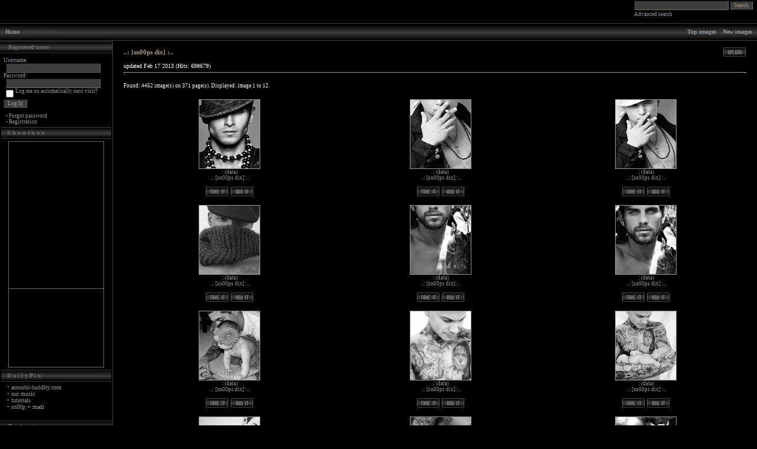

--- FILE ---
content_type: text/html
request_url: http://acoustic-lucidity.com/epaint/categories.php?cat_id=18&sessionid=ivf2qd778214oh8qvnd2kqk2m7
body_size: 4039
content:
<!DOCTYPE HTML PUBLIC "-//W3C//DTD HTML 4.01 Transitional//EN">
<html dir="ltr">
<head>
<link rel="shortcut icon" href="favicon35.ico" />
<title>acoustic lucidity</title>
<meta http-equiv="content-type" content="text/html; charset=iso-8859-1" />
<link rel="stylesheet" href="./templates/eDesigns009/style.css" />
<script language=JavaScript>
<!--

//Disable right click script III- By Renigade (renigade@mediaone.net)
//For full source code, visit http://www.dynamicdrive.com

var message="";
///////////////////////////////////
function clickIE() {if (document.all) {(message);return false;}}
function clickNS(e) {if 
(document.layers||(document.getElementById&&!document.all)) {
if (e.which==2||e.which==3) {(message);return false;}}}
if (document.layers) 
{document.captureEvents(Event.MOUSEDOWN);document.onmousedown=clickNS;}
else{document.onmouseup=clickNS;document.oncontextmenu=clickIE;}

document.oncontextmenu=new Function("return false")
// --> 
</script>	
</head>
<body> 
<table width="100%" border="0" cellspacing="0" cellpadding="0" align="center">
  <tr> 
    <td>
      <table width="100%" border="0" cellspacing="0" cellpadding="0" class="tablehead">
        <tr>
          <td><img src="./templates/eDesigns009/images/header_logo.jpg" alt="" /></td>
          <td align="right">
            <form method="post" action="./search.php?sessionid=0m81bb6ft7itqmile035m9rh16"><input type="hidden" name="__csrf" value="961cf5e7e5f6cffc47065b4c44a5f45e" />

              <table border="0" cellspacing="0" cellpadding="1">
                <tr>
                  <td>
                    <input type="text" name="search_keywords" class="logininput"/>
                  </td>
                  <td>
                    <input type="submit" value="Search" class="button" name="submit" />
                  </td>
                </tr>
                <tr valign="top">
                  <td colspan="2">&nbsp;&nbsp;<a href="./search.php?sessionid=0m81bb6ft7itqmile035m9rh16" class="smalltext">Advanced search</a></td>
                </tr>
              </table>
          </form></td>
          <td align="right" width="6">&nbsp;</td>
        </tr>
      </table></td>
  </tr>
  <tr> 
    <td class="bordercolor"> 
      <table width="100%" border="0" cellspacing="0" cellpadding="0">
        <tr> 
          <td class="tablebgcolor"> 
<table width="100%" border="0" cellspacing="0" cellpadding="0">
                    <tr> 
                      <td class="navbar" ><img src="./templates/eDesigns009/images/spacer.gif" width="4" height="4" alt="" /><span class="clickstream"><a href="./index.php?sessionid=0m81bb6ft7itqmile035m9rh16" class="clickstream">Home</a>/..: [sn00ps dix] :..</span></td>
                      <td class="navbar" align="right">
						<a href="./top.php?sessionid=0m81bb6ft7itqmile035m9rh16"><b>Top images</b></a>&nbsp;|&nbsp;
						<a href="./search.php?search_new_images=1&amp;sessionid=0m81bb6ft7itqmile035m9rh16"><b>New images</b></a>&nbsp;
					  </td>
                    </tr>
                  </table>
            <table class="main" width="100%" border="0" cellspacing="0" cellpadding="0">
              <tr> 
                <td width="190" class="left" valign="top"> 
                  <table width="190" border="0" cellspacing="0" cellpadding="0">
                    <tr> 
                      <td class="head2" height="20"><img src="./templates/eDesigns009/images/spacer.gif" alt="" width="4" height="4" />Registered users</td>
                    </tr>
                    <tr> 
                      <td><img src="./templates/eDesigns009/images/spacer.gif" alt="" width="1" height="1" /></td>
                    </tr>
                    <tr> 
                      <td align="center" class="box_back"><table width="100%" border="0" cellpadding="4" cellspacing="0">

  <tr> 

    <td valign="top" align="left">

      <form action="./login.php?sessionid=0m81bb6ft7itqmile035m9rh16" method="post" class="smalltext"><input type="hidden" name="__csrf" value="961cf5e7e5f6cffc47065b4c44a5f45e" />


        Username:<br />

        <input type="text" size="10" name="user_name" class="logininput" />

        Password:<br />

        <input type="password" size="10" name="user_password" class="logininput" />

        <br />

        <table border="0" cellspacing="0" cellpadding="0">

          <tr valign="top"> 

            <td>

              <input type="checkbox" name="auto_login" value="1" />

            </td>

           <td><span class="smalltext">Log me on automatically next visit?</span></td>

          </tr>

        </table>

        <input type="submit" value="Log In" class="button" />

      </form>

&nbsp;&nbsp;&#149;&nbsp;<a href="./member.php?action=lostpassword&amp;sessionid=0m81bb6ft7itqmile035m9rh16" class="smalltext">Forgot password</a><br />

&nbsp;&nbsp;&#149;&nbsp;<a href="./register.php?sessionid=0m81bb6ft7itqmile035m9rh16" class="smalltext">Registration</a></td>

  </tr>

</table>

<table width="100%" border="0" cellspacing="0" cellpadding="4"> 

  <tr>

   <td class="head2" height="20">S h o u t b o x</td>

  </tr>

<tr>

   <td align="center" class="smalltext"><!-- BEGIN CBOX - www.cbox.ws -->
<div align="center" id="cboxdiv">
<iframe frameborder="0" width="160" height="248" src="http://www.cbox.ws/box/?boxid=932099&boxtag=4085&sec=main" marginheight="2" marginwidth="2" scrolling="auto" allowtransparency="yes" name="cboxmain" style="border:#636C75 1px solid;" id="cboxmain"></iframe><br/>
<iframe frameborder="0" width="160" height="132" src="http://www.cbox.ws/box/?boxid=932099&boxtag=4085&sec=form" marginheight="2" marginwidth="2" scrolling="no" allowtransparency="yes" name="cboxform" style="border:#636C75 1px solid;border-top:0px" id="cboxform"></iframe>
</div>
<!-- END CBOX --></td>

  </tr>

</table>

<table width="100%" border="0" cellspacing="0" cellpadding="4"> 

  <tr> 

    <td class="head2" height="20">D a i l y P i x</td> 

  </tr>

<tr>


    <td align="left" class="smalltext">
<font face="century gothic" size="1"color="#aa9681">

&nbsp;&nbsp;&#149; <a href="http://www.acoustic-lucidity.com"target="_blank">acoustic-lucidity.com</a><br />
 &nbsp;&nbsp;&#149; <a href="http://www.acoustic-lucidity.com/pages/index.html"target="_blank">our music</a><br />
 &nbsp;&nbsp;&#149; <a href="http://www.acoustic-lucidity.com/tuts/tutindex.html"target="_blank">tutorials</a><br />
&nbsp;&nbsp;&#149; <a href="https://madilikesit.wordpress.com/"target=_blank">sn00p + madi</a><br />

<br />



   </td>

  </tr>

</table> </td>
                    </tr>
                    <tr> 
                      <td><img src="./templates/eDesigns009/images/spacer.gif" alt="" width="1" height="1" /></td>
                    </tr>
                  </table>
                  
                  <table width="190" border="0" cellspacing="0" cellpadding="0">
                    <tr> 
                      <td class="head2" height="20"> <img src="./templates/eDesigns009/images/spacer.gif" alt="" width="4" height="4" />Random image</td>
                    </tr>
                    <tr> 
                      <td><img src="./templates/eDesigns009/images/spacer.gif" alt="" width="1" height="1" /></td>
                    </tr>
                    <tr> 
                      <td align="center" class="box_back">
                        <br />
                        <img src="./data/thumbnails/18/sn00pmales1253.gif" border="1" width="102" height="116" alt="sn00pmales1253" title="sn00pmales1253" /><br /><b>sn00pmales1253</b><br />
<br />data
                        <br />
                      </td>
                    </tr>
                    <tr> 
                      <td><img src="./templates/eDesigns009/images/spacer.gif" alt="" width="1" height="1" /></td>
                    </tr>
                  </table>
                  
<img src="./templates/eDesigns009/images/spacer.gif" alt="" width="190" height="1" />
				</td>
                <td width="1" class="bordercolor" valign="top"><img src="./templates/eDesigns009/images/spacer.gif" alt="" width="1" height="1" /></td>
                <td width="18" valign="top"><img src="./templates/eDesigns009/images/spacer.gif" alt="" width="18" height="18" /></td>
                <td width="100%" valign="top"><br />
                  <table width="100%" border="0" cellspacing="0" cellpadding="0">
                    <tr>
                      <td><b class="title">..: [sn00ps dix] :..</b></td>
                      <td align="right" valign="bottom"><img src="./templates/eDesigns009/images/upload_off.gif" border="0" alt="" /></td>
                    </tr>
                  </table>
                  <br /><span class="smalltext"><font face="century gothic" size="1"color="#FFFFFF">updated Feb 17 2013 (Hits: 698679)</span>
                  <hr size="1" />
                  
				  <br />
				<span class="smalltext">Found: 4452 image(s) on 371 page(s). Displayed: image 1 to 12.</span>
				  <br />
				  <br />
                   
                  
				  <table width="100%" border="0" cellspacing="0" cellpadding="0">
                    <tr> 
                      <td><table width="100%" border="0" cellpadding="3" cellspacing="1">
<tr class="imagerow1">
<td width="34%" valign="top">
<table width="100%" border="0" cellpadding="3" cellspacing="0">
  <tr>
    <td align="center" class="smalltext"><!-- you wish detail page in a small javascript open window, use <img src="./data/thumbnails/18/sn00pdix5147.gif" border="1" width="102" height="116" alt=":" title=":" /> -->
<img src="./data/thumbnails/18/sn00pdix5147.gif" border="1" width="102" height="116" alt=":" title=":" /><br />
<b>:</b>  (<a href="./member.php?action=showprofile&amp;user_id=1&amp;sessionid=0m81bb6ft7itqmile035m9rh16">data</a>)
<br />
<a href="./categories.php?cat_id=18&amp;sessionid=0m81bb6ft7itqmile035m9rh16">..: [sn00ps dix] :..</a><br />
<br />
<img src="./templates/eDesigns009/images/download_off.gif" border="0" alt="" />&nbsp;&nbsp;<img src="./templates/eDesigns009/images_english/lightbox_off.gif" border="0" alt="" /></td>
  </tr>
</table>
</td>
<td width="34%" valign="top">
<table width="100%" border="0" cellpadding="3" cellspacing="0">
  <tr>
    <td align="center" class="smalltext"><!-- you wish detail page in a small javascript open window, use <img src="./data/thumbnails/18/sn00pdix5144.gif" border="1" width="102" height="116" alt=":" title=":" /> -->
<img src="./data/thumbnails/18/sn00pdix5144.gif" border="1" width="102" height="116" alt=":" title=":" /><br />
<b>:</b>  (<a href="./member.php?action=showprofile&amp;user_id=1&amp;sessionid=0m81bb6ft7itqmile035m9rh16">data</a>)
<br />
<a href="./categories.php?cat_id=18&amp;sessionid=0m81bb6ft7itqmile035m9rh16">..: [sn00ps dix] :..</a><br />
<br />
<img src="./templates/eDesigns009/images/download_off.gif" border="0" alt="" />&nbsp;&nbsp;<img src="./templates/eDesigns009/images_english/lightbox_off.gif" border="0" alt="" /></td>
  </tr>
</table>
</td>
<td width="34%" valign="top">
<table width="100%" border="0" cellpadding="3" cellspacing="0">
  <tr>
    <td align="center" class="smalltext"><!-- you wish detail page in a small javascript open window, use <img src="./data/thumbnails/18/sn00pdix5143.gif" border="1" width="102" height="116" alt=":" title=":" /> -->
<img src="./data/thumbnails/18/sn00pdix5143.gif" border="1" width="102" height="116" alt=":" title=":" /><br />
<b>:</b>  (<a href="./member.php?action=showprofile&amp;user_id=1&amp;sessionid=0m81bb6ft7itqmile035m9rh16">data</a>)
<br />
<a href="./categories.php?cat_id=18&amp;sessionid=0m81bb6ft7itqmile035m9rh16">..: [sn00ps dix] :..</a><br />
<br />
<img src="./templates/eDesigns009/images/download_off.gif" border="0" alt="" />&nbsp;&nbsp;<img src="./templates/eDesigns009/images_english/lightbox_off.gif" border="0" alt="" /></td>
  </tr>
</table>
</td>
</tr>
<tr class="imagerow2">
<td width="34%" valign="top">
<table width="100%" border="0" cellpadding="3" cellspacing="0">
  <tr>
    <td align="center" class="smalltext"><!-- you wish detail page in a small javascript open window, use <img src="./data/thumbnails/18/sn00pdix5142.gif" border="1" width="102" height="116" alt=":" title=":" /> -->
<img src="./data/thumbnails/18/sn00pdix5142.gif" border="1" width="102" height="116" alt=":" title=":" /><br />
<b>:</b>  (<a href="./member.php?action=showprofile&amp;user_id=1&amp;sessionid=0m81bb6ft7itqmile035m9rh16">data</a>)
<br />
<a href="./categories.php?cat_id=18&amp;sessionid=0m81bb6ft7itqmile035m9rh16">..: [sn00ps dix] :..</a><br />
<br />
<img src="./templates/eDesigns009/images/download_off.gif" border="0" alt="" />&nbsp;&nbsp;<img src="./templates/eDesigns009/images_english/lightbox_off.gif" border="0" alt="" /></td>
  </tr>
</table>
</td>
<td width="34%" valign="top">
<table width="100%" border="0" cellpadding="3" cellspacing="0">
  <tr>
    <td align="center" class="smalltext"><!-- you wish detail page in a small javascript open window, use <img src="./data/thumbnails/18/sn00pdix5141.gif" border="1" width="102" height="116" alt=":" title=":" /> -->
<img src="./data/thumbnails/18/sn00pdix5141.gif" border="1" width="102" height="116" alt=":" title=":" /><br />
<b>:</b>  (<a href="./member.php?action=showprofile&amp;user_id=1&amp;sessionid=0m81bb6ft7itqmile035m9rh16">data</a>)
<br />
<a href="./categories.php?cat_id=18&amp;sessionid=0m81bb6ft7itqmile035m9rh16">..: [sn00ps dix] :..</a><br />
<br />
<img src="./templates/eDesigns009/images/download_off.gif" border="0" alt="" />&nbsp;&nbsp;<img src="./templates/eDesigns009/images_english/lightbox_off.gif" border="0" alt="" /></td>
  </tr>
</table>
</td>
<td width="34%" valign="top">
<table width="100%" border="0" cellpadding="3" cellspacing="0">
  <tr>
    <td align="center" class="smalltext"><!-- you wish detail page in a small javascript open window, use <img src="./data/thumbnails/18/sn00pdix5140.gif" border="1" width="102" height="116" alt=":" title=":" /> -->
<img src="./data/thumbnails/18/sn00pdix5140.gif" border="1" width="102" height="116" alt=":" title=":" /><br />
<b>:</b>  (<a href="./member.php?action=showprofile&amp;user_id=1&amp;sessionid=0m81bb6ft7itqmile035m9rh16">data</a>)
<br />
<a href="./categories.php?cat_id=18&amp;sessionid=0m81bb6ft7itqmile035m9rh16">..: [sn00ps dix] :..</a><br />
<br />
<img src="./templates/eDesigns009/images/download_off.gif" border="0" alt="" />&nbsp;&nbsp;<img src="./templates/eDesigns009/images_english/lightbox_off.gif" border="0" alt="" /></td>
  </tr>
</table>
</td>
</tr>
<tr class="imagerow1">
<td width="34%" valign="top">
<table width="100%" border="0" cellpadding="3" cellspacing="0">
  <tr>
    <td align="center" class="smalltext"><!-- you wish detail page in a small javascript open window, use <img src="./data/thumbnails/18/sn00pdix5139.gif" border="1" width="102" height="116" alt=":" title=":" /> -->
<img src="./data/thumbnails/18/sn00pdix5139.gif" border="1" width="102" height="116" alt=":" title=":" /><br />
<b>:</b>  (<a href="./member.php?action=showprofile&amp;user_id=1&amp;sessionid=0m81bb6ft7itqmile035m9rh16">data</a>)
<br />
<a href="./categories.php?cat_id=18&amp;sessionid=0m81bb6ft7itqmile035m9rh16">..: [sn00ps dix] :..</a><br />
<br />
<img src="./templates/eDesigns009/images/download_off.gif" border="0" alt="" />&nbsp;&nbsp;<img src="./templates/eDesigns009/images_english/lightbox_off.gif" border="0" alt="" /></td>
  </tr>
</table>
</td>
<td width="34%" valign="top">
<table width="100%" border="0" cellpadding="3" cellspacing="0">
  <tr>
    <td align="center" class="smalltext"><!-- you wish detail page in a small javascript open window, use <img src="./data/thumbnails/18/sn00pdix5137.gif" border="1" width="102" height="116" alt=":" title=":" /> -->
<img src="./data/thumbnails/18/sn00pdix5137.gif" border="1" width="102" height="116" alt=":" title=":" /><br />
<b>:</b>  (<a href="./member.php?action=showprofile&amp;user_id=1&amp;sessionid=0m81bb6ft7itqmile035m9rh16">data</a>)
<br />
<a href="./categories.php?cat_id=18&amp;sessionid=0m81bb6ft7itqmile035m9rh16">..: [sn00ps dix] :..</a><br />
<br />
<img src="./templates/eDesigns009/images/download_off.gif" border="0" alt="" />&nbsp;&nbsp;<img src="./templates/eDesigns009/images_english/lightbox_off.gif" border="0" alt="" /></td>
  </tr>
</table>
</td>
<td width="34%" valign="top">
<table width="100%" border="0" cellpadding="3" cellspacing="0">
  <tr>
    <td align="center" class="smalltext"><!-- you wish detail page in a small javascript open window, use <img src="./data/thumbnails/18/sn00pdix5136.gif" border="1" width="102" height="116" alt=":" title=":" /> -->
<img src="./data/thumbnails/18/sn00pdix5136.gif" border="1" width="102" height="116" alt=":" title=":" /><br />
<b>:</b>  (<a href="./member.php?action=showprofile&amp;user_id=1&amp;sessionid=0m81bb6ft7itqmile035m9rh16">data</a>)
<br />
<a href="./categories.php?cat_id=18&amp;sessionid=0m81bb6ft7itqmile035m9rh16">..: [sn00ps dix] :..</a><br />
<br />
<img src="./templates/eDesigns009/images/download_off.gif" border="0" alt="" />&nbsp;&nbsp;<img src="./templates/eDesigns009/images_english/lightbox_off.gif" border="0" alt="" /></td>
  </tr>
</table>
</td>
</tr>
<tr class="imagerow2">
<td width="34%" valign="top">
<table width="100%" border="0" cellpadding="3" cellspacing="0">
  <tr>
    <td align="center" class="smalltext"><!-- you wish detail page in a small javascript open window, use <img src="./data/thumbnails/18/sn00pdix5135.gif" border="1" width="102" height="116" alt=":" title=":" /> -->
<img src="./data/thumbnails/18/sn00pdix5135.gif" border="1" width="102" height="116" alt=":" title=":" /><br />
<b>:</b>  (<a href="./member.php?action=showprofile&amp;user_id=1&amp;sessionid=0m81bb6ft7itqmile035m9rh16">data</a>)
<br />
<a href="./categories.php?cat_id=18&amp;sessionid=0m81bb6ft7itqmile035m9rh16">..: [sn00ps dix] :..</a><br />
<br />
<img src="./templates/eDesigns009/images/download_off.gif" border="0" alt="" />&nbsp;&nbsp;<img src="./templates/eDesigns009/images_english/lightbox_off.gif" border="0" alt="" /></td>
  </tr>
</table>
</td>
<td width="34%" valign="top">
<table width="100%" border="0" cellpadding="3" cellspacing="0">
  <tr>
    <td align="center" class="smalltext"><!-- you wish detail page in a small javascript open window, use <img src="./data/thumbnails/18/sn00pdix5134.gif" border="1" width="102" height="116" alt=";" title=";" /> -->
<img src="./data/thumbnails/18/sn00pdix5134.gif" border="1" width="102" height="116" alt=";" title=";" /><br />
<b>;</b>  (<a href="./member.php?action=showprofile&amp;user_id=1&amp;sessionid=0m81bb6ft7itqmile035m9rh16">data</a>)
<br />
<a href="./categories.php?cat_id=18&amp;sessionid=0m81bb6ft7itqmile035m9rh16">..: [sn00ps dix] :..</a><br />
<br />
<img src="./templates/eDesigns009/images/download_off.gif" border="0" alt="" />&nbsp;&nbsp;<img src="./templates/eDesigns009/images_english/lightbox_off.gif" border="0" alt="" /></td>
  </tr>
</table>
</td>
<td width="34%" valign="top">
<table width="100%" border="0" cellpadding="3" cellspacing="0">
  <tr>
    <td align="center" class="smalltext"><!-- you wish detail page in a small javascript open window, use <img src="./data/thumbnails/18/sn00pdix5133.gif" border="1" width="102" height="116" alt=";" title=";" /> -->
<img src="./data/thumbnails/18/sn00pdix5133.gif" border="1" width="102" height="116" alt=";" title=";" /><br />
<b>;</b>  (<a href="./member.php?action=showprofile&amp;user_id=1&amp;sessionid=0m81bb6ft7itqmile035m9rh16">data</a>)
<br />
<a href="./categories.php?cat_id=18&amp;sessionid=0m81bb6ft7itqmile035m9rh16">..: [sn00ps dix] :..</a><br />
<br />
<img src="./templates/eDesigns009/images/download_off.gif" border="0" alt="" />&nbsp;&nbsp;<img src="./templates/eDesigns009/images_english/lightbox_off.gif" border="0" alt="" /></td>
  </tr>
</table>
</td>
</tr>
</table>
</td>
                    </tr>
                  </table>
				  
                  <br />
				  <b class="pagingon">1</b>&nbsp;&nbsp;<a href="categories.php?cat_id=18&amp;sessionid=0m81bb6ft7itqmile035m9rh16&amp;page=2" class="paging">2</a>&nbsp;&nbsp;<a href="categories.php?cat_id=18&amp;sessionid=0m81bb6ft7itqmile035m9rh16&amp;page=3" class="paging">3</a>&nbsp;&nbsp;<a href="categories.php?cat_id=18&amp;sessionid=0m81bb6ft7itqmile035m9rh16&amp;page=4" class="paging">4</a>&nbsp;&nbsp;<a href="categories.php?cat_id=18&amp;sessionid=0m81bb6ft7itqmile035m9rh16&amp;page=5" class="paging">5</a>&nbsp;&nbsp;<a href="categories.php?cat_id=18&amp;sessionid=0m81bb6ft7itqmile035m9rh16&amp;page=6" class="paging">6</a>&nbsp;&nbsp;<a href="categories.php?cat_id=18&amp;sessionid=0m81bb6ft7itqmile035m9rh16&amp;page=2" class="paging">&raquo;</a>&nbsp;&nbsp;<a href="categories.php?cat_id=18&amp;sessionid=0m81bb6ft7itqmile035m9rh16&amp;page=371" class="paging">Last page &raquo;</a>
				  <br />
				  <br />
                  <table width="100%" border="0" cellspacing="0" cellpadding="0">
                    <tr> 
                      <td><form method="post" name="jumpbox" action="./categories.php?sessionid=0m81bb6ft7itqmile035m9rh16"><input type="hidden" name="__csrf" value="961cf5e7e5f6cffc47065b4c44a5f45e" />

  <table border="0" cellspacing="0" cellpadding="0">
    <tr> 
      <td valign="bottom" class="smalltext">
<select name="cat_id" onchange="if (this.options[this.selectedIndex].value != 0){ forms['jumpbox'].submit() }" class="categoryselect">
<option value="0">Select category</option>
<option value="0">-------------------------------</option>
<option value="18" selected="selected" class="dropdownmarker">..: [sn00ps dix] :..</option>
<option value="24" class="dropdownmarker">..: [sn00ps chix] :..</option>
<option value="8" class="dropdownmarker">..: [backs] :..</option>
<option value="12" class="dropdownmarker">..: [skins completed] :..</option>
</select>
</td>
      <td valign="top"> 
        <input type="submit" value="Go" class="button" />
      </td>
    </tr>
  </table>
</form></td>
                      <td align="right"><form method="post" action="categories.php?cat_id=18&amp;sessionid=0m81bb6ft7itqmile035m9rh16"><input type="hidden" name="__csrf" value="961cf5e7e5f6cffc47065b4c44a5f45e" />

  <table border="0" cellspacing="0" cellpadding="0">
    <tr> 
      <td class="smalltext">Images per page:&nbsp;</td>
      <td class="smalltext">
<select onchange="if (this.options[this.selectedIndex].value != 0 && typeof forms['perpagebox'] != 'undefined'){ forms['perpagebox'].submit() }" name="setperpage" class="setperpageselect">
<option value="3">3</option>
<option value="6">6</option>
<option value="9">9</option>
<option value="12" selected="selected">12</option>
<option value="15">15</option>
<option value="18">18</option>
<option value="21">21</option>
<option value="24">24</option>
<option value="27">27</option>
<option value="30">30</option>
</select>
<input type="hidden" name="cat_id" value="18" />
</td>
      <td> 
        <input type="submit" value="Go" class="button" name="submit" />
      </td>
    </tr>
  </table>
</form></td>
                    </tr>
                  </table>
                <p>&nbsp;</p>				
                <td width="19" valign="top"><img src="./templates/eDesigns009/images/spacer.gif" alt="" width="19" height="19" /></td>
              </tr>
            </table>
          </td>
        </tr>
      </table>
    </td>
  </tr>
  <tr> 
    <td> 
      <table width="100%" border="0" cellspacing="0" cellpadding="0" >
        <tr>
          <td class="tablebottom" width="6">&nbsp;</td>
          <td class="tablebottom">&nbsp;&nbsp;</td>
          <td align="right" class="tablebottom">&nbsp;&nbsp;</td>
        </tr>
      </table></td>
  </tr>
</table>
<span class="footer"></span>
<!--
    Bitte beachten Sie, dass der folgende Copyrighthinweis
    auf JEDER Seite die von 4images ausgegeben wird sichtbar 
    sein MUSS. Schriftart, Farbe etc. dürfen an die eigene 
    Website angepasst werden, der Hinweis darf aber unter 
    KEINEN Umständen entfernt oder unsichtbar gemacht werden.
    Auch muss der Hyperlink zu http://www.4homepages.de intakt 
    bleiben. Diese Bedingung ist Bestandteil der Lizenz dieser 
    Software. Lesen Sie die Lizenz.txt Datei für weitere 
    Informationen.
	
    Please note that the following copyright notice
    MUST be displayed on each and every page output
    by 4images. You may alter the font, colour etc. but
    you CANNOT remove it, nor change it so that it be,
    to all intents and purposes, invisible. The hyperlink 
    http://www.4homepages.de must also remain intact. 
    These conditions are part of the licence this software 
    is released under. See the Licence.txt file for 
    more information.
    
    Do not remove the template copyright !
// -->
<center><span class="footer">
  Design &copy; 2007 <a href="http://edesigns.iamspoiled.net/" target="_blank">eDesigns</a><br />

<p id="copyright" align="center">
  Powered by <b>4images</b> 1.7.10
  <br />
  Copyright &copy; 2002-2025 <a href="http://www.4homepages.de" target="_blank">4homepages.de</a>
</p>
</span><br />
</center>
</body>
</html>

--- FILE ---
content_type: text/css
request_url: http://acoustic-lucidity.com/epaint/templates/eDesigns009/style.css
body_size: 1055
content:
body { 
  font-family: Tahoma; 
  background: #000000;
  font-size: 9px;
  color: #8f989f;
  scrollbar-base-color: #000000;
  scrollbar-arrow-color: #8f989f1;
  scrollbar-track-color: #000000;
  scrollbar-highight-color: #191919;
  scrollbar-darkShadow-color: #000000;
  margin: 0px;}

a:link {color: #8f989f; text-decoration: none;}
a:visited {color: #aa9681; text-decoration: none;}
a:active {color:#FFFFFF; text-decoration: none;}
a:hover {color: #FFFFFF; text-decoration: none; cursor:crosshair;}

hr {
   height: 1px; color: #000000;}
   
ul, li, p, td {
   font-size:9px; }

.tablehead { 
  background-color: #000000;
  color: #903900;
  border: 0px;
}

.tablebottom {
   background-color: #000000; 
   background-image: url('images/tbot.jpg');
   background-repeat: repeat;
   padding: 0px;
   border-top: 1px solid #000000;
   border-bottom: 1px solid #000000;
   height: 12px;}
   
.bordercolor { 
   background-color: #3D3D3D;}
   
.tablebgcolor { 
   background-color: #000000;
}
   
.navbar {
   background-color: #000000;
   font-family: Tahoma;
   font-size: 10px;
   color: #3D3D3D;
   font-weight: bold;
   background-image: url('images/tabbg.jpg');
   background-repeat: repeat;
   padding: 5px;
   border-bottom: 1px solid #3D3D3D; 
   border-top: 1px solid #3D3D3D;
   height: 30px;}
   
.navbar a { color: #8f989f; font-weight: bold;}
.navbar a:visited { color: #aa9681; font-weight: bold;}
.navbar a:hover { color: #FFFFFF; font-weight: bold;}

.footer {
  background-color: transparent; 
  color: #aa9681; 
  font-family: Tahoma; 
  font-size: 9px; }

.footer a:link {color:#aa9681;}
.footer a:visited {color:#aa9681;}
.footer a:hover {color:#FFFFFF;}

.row1 {
   background-color: #000000;
   color: #aa9681; 
   padding: 4px;}
   
.row2 { 
   background-color: #000000;
   color: #aa9681; 
   padding: 4px; }
   
.head1 { 
   background-color: #000000; 
   background-image: url('images/headbg.jpg'); 
   background-repeat: repeat;
   background-position: left;
   border-top: 1px solid #3D3D3D;
   border-bottom: 1px solid #3D3D3D;
   padding: 2px;
   color: #6B6B6B;
   font-family: Tahoma; 
   font-size: 10px; 
   font-weight: bold;
   padding-left: 10px;}
   
.head2 { 
   background-color: #000000; 
   background-image: url('images/headbg.jpg'); 
   background-repeat: repeat;
   background-position: left;
   border-top: 1px solid #3D3D3D;
   border-bottom: 1px solid #3D3D3D;
   padding: 2px;
   color: #6B6B6B;
   font-family: Tahoma; 
   font-size: 10px; 
   font-weight: bold;
   padding-left: 10px;}

.head3 { 
   background-color: #000000; 
   border-top: 0px solid #3D3D3D;
   border-bottom: 0px solid #3D3D3D;
   padding: 2px;
   color: #6B6B6B; 
   font-size: 9px; 
   font-weight: normal;
   }
   
.title {
   font-family: Tahoma; 
   font-size: 11px;
   font-weight: bold; 
   color: #aa9681;}
   
.clickstream { 
   font-family: Tahoma; 
   font-size: 9px;}
   
.smalltext {
   font-family: Tahoma; 
   font-size: 9px; 
   font-weight: normal;}
   
.marktext {
   color: #000000; 
   background-color: #aa9681;}
   
.new {
   font-family: Tahoma; 
   font-size: 11px; 
   color: #FFFFFF;}
   
form { 
   font-family: Tahoma; 
   font-size: 9px;}
   
.logininput {
   background-color: #3D3D3D;
   font-family: Tahoma; 
   color: #aa9681; 
   font-size: 9px; 
   width: 160px; 
   border: 1px inset #6B6B6B;
   padding: 2px; 
   margin-left: 4px;}
   
.searchinput {
   background-color: #3D3D3D;
   font-family: Tahoma; 
   color: #aa9681; 
   border: 1px inset #6B6B6B;
   font-size: 9px; 
   width: 130px;}
   
.textarea { 
   background-color: #3D3D3D;
   font-family: Tahoma; 
   color: #aa9681; 
   border: 1px inset #6B6B6B;
   font-size: 9px;
   width: 230px;}
   
.input { 
   background-color: #3D3D3D;
   font-family: Tahoma; 
   color: #aa9681; 
   border: 1px inset #6B6B6B;
   font-size: 9px; 
   width: 230px;}
   
.select { 
   background-color: #3D3D3D;
   font-family: Tahoma; 
   color: #aa9681; 
   font-size: 9px;}
   
.setperpageselect {
   background-color: #3D3D3D;
   font-family: Tahoma; 
   color: #aa9681; 
   font-size: 9px;}
   
.categoryselect { 
   background-color: #3D3D3D;
   font-family: Tahoma; 
   color: #aa9681; 
   font-size: 9px;}
   
.dropdownmarker {
   font-family: Tahoma; 
   background-color: #3D3D3D;
   color: #000000; 
   font-size: 9px; }
   
.button { 
   background-color: #3D3D3D; 
   color: #aa9681; 
   border: 1px inset #6B6B6B;
   font-family: Tahoma; 
   font-size: 9px;
   font-weight: normal; }
   
.catbgcolor { 
   background-color: #000000;
   border-top: 1px solid #3D3D3D;
   border-bottom: 1px solid #3D3D3D;
   }
   
.maincat { 
   font-family: Tahoma; 
   font-size: 9px; 
   font-weight: bold; }
   
.subcat { 
   font-family: Tahoma; 
   font-size: 9px; 
   font-weight: normal; }
   
.imagerow1 {
   background-color: transparent;
   color:#8f989f; 
   padding: 7px;}
   
.imagerow2 {
   background-color: transparent;
   color: #8f989f; }
   
.commentrow1 { 
   background-color: #000000; 
   color: #8f989f; }
   
.commentrow2 { 
   background-color: #000000; 
   color: #aa9681; }
   
.commentspacerrow { 
   background-color: #000000; 
   color: #aa9681; }
   
.commenttextarea { 
   font-family: Tahoma; 
   background-color: #3D3D3D; 
   color: #aa9681; 
   border: 1px inset #6B6B6B;
   font-size: 9px; 
   width: 370px; }
   
.commentinput { 
   font-family: Tahoma; 
   background-color: #3D3D3D; 
   color: #aa9681; 
   border: 1px inset #6B6B6B;
   font-size: 9px; 
   width: 370px; }

.left { 
   background-color: #000000;
   padding: 0px;}

.main {
   border-bottom: 0px solid #ffffff;
   border-top: 1px solid #000000;}
   
.box_back { 
   color:#aa9681; 
   padding: 2px;}